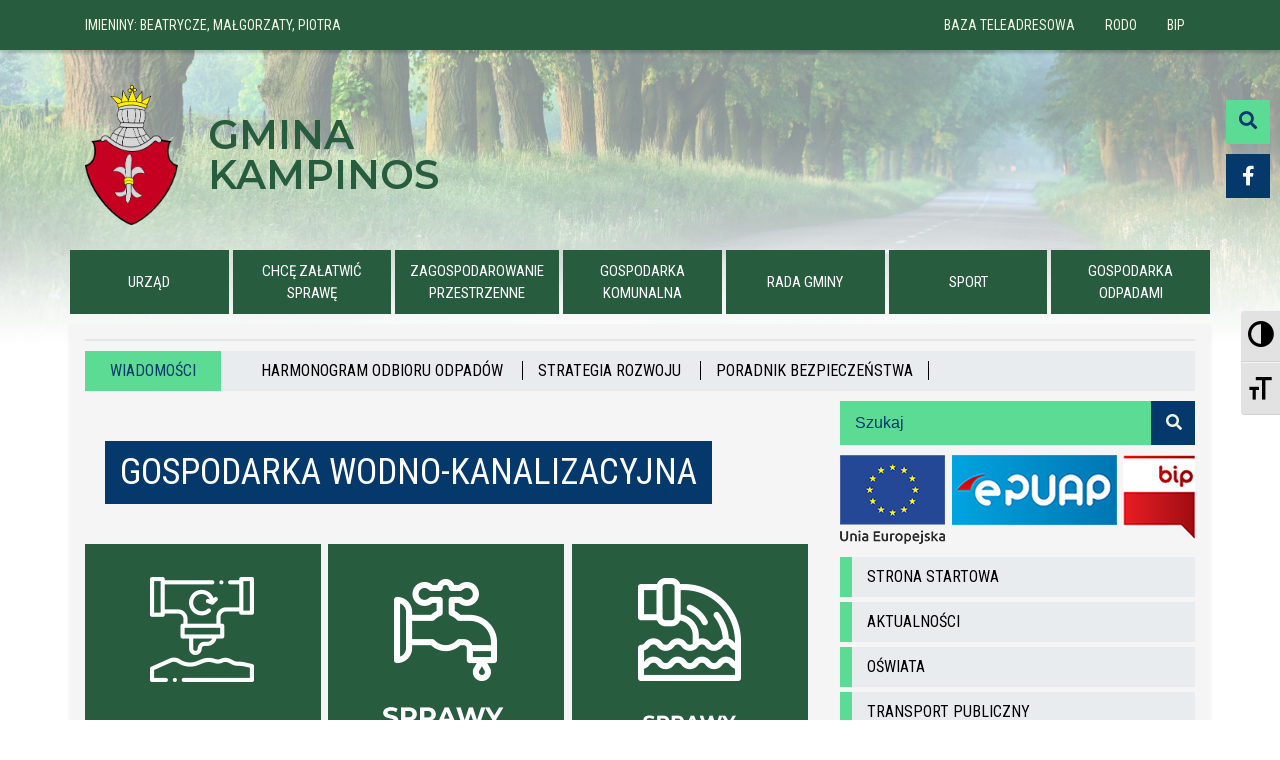

--- FILE ---
content_type: text/html; charset=UTF-8
request_url: https://kampinos.pl/gospodarka-wodno-kanalizacyjna-2/
body_size: 8711
content:
<!DOCTYPE html>
<html class="no-js" lang="pl-PL">
    <head>
        <meta charset="UTF-8" />
        <meta name="viewport" content="width=device-width, initial-scale=1" />
        <link rel="profile" href="https://gmpg.org/xfn/11" />
        
        <title>GOSPODARKA WODNO-KANALIZACYJNA &#8211; Gmina Kampinos</title>
<style type="text/css">			.heateorSssInstagramBackground{background:radial-gradient(circle at 30% 107%,#fdf497 0,#fdf497 5%,#fd5949 45%,#d6249f 60%,#285aeb 90%)}
											.heateor_sss_horizontal_sharing .heateorSssSharing,.heateor_sss_standard_follow_icons_container .heateorSssSharing{
							color: #fff;
						border-width: 0px;
			border-style: solid;
			border-color: transparent;
		}
				.heateor_sss_horizontal_sharing .heateorSssTCBackground{
			color:#666;
		}
				.heateor_sss_horizontal_sharing .heateorSssSharing:hover,.heateor_sss_standard_follow_icons_container .heateorSssSharing:hover{
						border-color: transparent;
		}
		.heateor_sss_vertical_sharing .heateorSssSharing,.heateor_sss_floating_follow_icons_container .heateorSssSharing{
							color: #fff;
						border-width: 0px;
			border-style: solid;
			border-color: transparent;
		}
				.heateor_sss_vertical_sharing .heateorSssTCBackground{
			color:#666;
		}
				.heateor_sss_vertical_sharing .heateorSssSharing:hover,.heateor_sss_floating_follow_icons_container .heateorSssSharing:hover{
						border-color: transparent;
		}
		
		@media screen and (max-width:783px) {.heateor_sss_vertical_sharing{display:none!important}}@media screen and (max-width:783px) {.heateor_sss_floating_follow_icons_container{display:none!important}}</style><link rel='dns-prefetch' href='//s.w.org' />
		<script>
			window._wpemojiSettings = {"baseUrl":"https:\/\/s.w.org\/images\/core\/emoji\/13.0.1\/72x72\/","ext":".png","svgUrl":"https:\/\/s.w.org\/images\/core\/emoji\/13.0.1\/svg\/","svgExt":".svg","source":{"concatemoji":"https:\/\/kampinos.pl\/wp-includes\/js\/wp-emoji-release.min.js?ver=5.6.16"}};
			!function(e,a,t){var n,r,o,i=a.createElement("canvas"),p=i.getContext&&i.getContext("2d");function s(e,t){var a=String.fromCharCode;p.clearRect(0,0,i.width,i.height),p.fillText(a.apply(this,e),0,0);e=i.toDataURL();return p.clearRect(0,0,i.width,i.height),p.fillText(a.apply(this,t),0,0),e===i.toDataURL()}function c(e){var t=a.createElement("script");t.src=e,t.defer=t.type="text/javascript",a.getElementsByTagName("head")[0].appendChild(t)}for(o=Array("flag","emoji"),t.supports={everything:!0,everythingExceptFlag:!0},r=0;r<o.length;r++)t.supports[o[r]]=function(e){if(!p||!p.fillText)return!1;switch(p.textBaseline="top",p.font="600 32px Arial",e){case"flag":return s([127987,65039,8205,9895,65039],[127987,65039,8203,9895,65039])?!1:!s([55356,56826,55356,56819],[55356,56826,8203,55356,56819])&&!s([55356,57332,56128,56423,56128,56418,56128,56421,56128,56430,56128,56423,56128,56447],[55356,57332,8203,56128,56423,8203,56128,56418,8203,56128,56421,8203,56128,56430,8203,56128,56423,8203,56128,56447]);case"emoji":return!s([55357,56424,8205,55356,57212],[55357,56424,8203,55356,57212])}return!1}(o[r]),t.supports.everything=t.supports.everything&&t.supports[o[r]],"flag"!==o[r]&&(t.supports.everythingExceptFlag=t.supports.everythingExceptFlag&&t.supports[o[r]]);t.supports.everythingExceptFlag=t.supports.everythingExceptFlag&&!t.supports.flag,t.DOMReady=!1,t.readyCallback=function(){t.DOMReady=!0},t.supports.everything||(n=function(){t.readyCallback()},a.addEventListener?(a.addEventListener("DOMContentLoaded",n,!1),e.addEventListener("load",n,!1)):(e.attachEvent("onload",n),a.attachEvent("onreadystatechange",function(){"complete"===a.readyState&&t.readyCallback()})),(n=t.source||{}).concatemoji?c(n.concatemoji):n.wpemoji&&n.twemoji&&(c(n.twemoji),c(n.wpemoji)))}(window,document,window._wpemojiSettings);
		</script>
		<style>
img.wp-smiley,
img.emoji {
	display: inline !important;
	border: none !important;
	box-shadow: none !important;
	height: 1em !important;
	width: 1em !important;
	margin: 0 .07em !important;
	vertical-align: -0.1em !important;
	background: none !important;
	padding: 0 !important;
}
</style>
	<link rel='stylesheet' id='wp-block-library-css'  href='https://kampinos.pl/wp-includes/css/dist/block-library/style.min.css?ver=5.6.16' media='all' />
<link rel='stylesheet' id='am-banner-css'  href='https://kampinos.pl/wp-content/plugins/am-banner/public/css/am-banner-public.css?ver=1.0.0' media='all' />
<link rel='stylesheet' id='am-featured-css'  href='https://kampinos.pl/wp-content/plugins/am-featured/public/css/am-featured-public.css?ver=1.0.0' media='all' />
<link rel='stylesheet' id='contact-form-7-css'  href='https://kampinos.pl/wp-content/plugins/contact-form-7/includes/css/styles.css?ver=5.3.2' media='all' />
<link rel='stylesheet' id='responsive-lightbox-swipebox-css'  href='https://kampinos.pl/wp-content/plugins/responsive-lightbox/assets/swipebox/swipebox.min.css?ver=2.3.0' media='all' />
<link rel='stylesheet' id='ui-font-css'  href='https://kampinos.pl/wp-content/plugins/wp-accessibility/toolbar/fonts/css/a11y-toolbar.css?ver=5.6.16' media='all' />
<link rel='stylesheet' id='ui-a11y-css'  href='https://kampinos.pl/wp-content/plugins/wp-accessibility/toolbar/css/a11y.css?ver=5.6.16' media='all' />
<link rel='stylesheet' id='ui-fontsize.css-css'  href='https://kampinos.pl/wp-content/plugins/wp-accessibility/toolbar/css/a11y-fontsize.css?ver=5.6.16' media='all' />
<link rel='stylesheet' id='wpa-style-css'  href='https://kampinos.pl/wp-content/plugins/wp-accessibility/css/wpa-style.css?ver=5.6.16' media='all' />
<link rel='stylesheet' id='bootstrap-css-css'  href='https://kampinos.pl/wp-content/themes/gminakampinos/css/vendor/bootstrap.min.css?ver=5.6.16' media='all' />
<link rel='stylesheet' id='normalize-css'  href='https://kampinos.pl/wp-content/themes/gminakampinos/css/vendor/normalize.css?ver=5.6.16' media='all' />
<link rel='stylesheet' id='style-css'  href='https://kampinos.pl/wp-content/themes/gminakampinos/style.css?ver=5.6.16' media='all' />
<link rel='stylesheet' id='heateor_sss_frontend_css-css'  href='https://kampinos.pl/wp-content/plugins/sassy-social-share/public/css/sassy-social-share-public.css?ver=3.3.16' media='all' />
<link rel='stylesheet' id='heateor_sss_sharing_default_svg-css'  href='https://kampinos.pl/wp-content/plugins/sassy-social-share/admin/css/sassy-social-share-svg.css?ver=3.3.16' media='all' />
<script src='https://kampinos.pl/wp-includes/js/jquery/jquery.min.js?ver=3.5.1' id='jquery-core-js'></script>
<script src='https://kampinos.pl/wp-includes/js/jquery/jquery-migrate.min.js?ver=3.3.2' id='jquery-migrate-js'></script>
<script src='https://kampinos.pl/wp-content/plugins/am-banner/public/js/am-banner-public.js?ver=1.0.0' id='am-banner-js'></script>
<script src='https://kampinos.pl/wp-content/plugins/am-featured/public/js/am-featured-public.js?ver=1.0.0' id='am-featured-js'></script>
<script src='https://kampinos.pl/wp-content/plugins/responsive-lightbox/assets/swipebox/jquery.swipebox.min.js?ver=2.3.0' id='responsive-lightbox-swipebox-js'></script>
<script src='https://kampinos.pl/wp-content/plugins/responsive-lightbox/assets/infinitescroll/infinite-scroll.pkgd.min.js?ver=5.6.16' id='responsive-lightbox-infinite-scroll-js'></script>
<script id='responsive-lightbox-js-extra'>
var rlArgs = {"script":"swipebox","selector":"lightbox","customEvents":"","activeGalleries":"1","animation":"1","hideCloseButtonOnMobile":"0","removeBarsOnMobile":"0","hideBars":"1","hideBarsDelay":"5000","videoMaxWidth":"1080","useSVG":"1","loopAtEnd":"0","woocommerce_gallery":"0","ajaxurl":"https:\/\/kampinos.pl\/wp-admin\/admin-ajax.php","nonce":"608fa90cff"};
</script>
<script src='https://kampinos.pl/wp-content/plugins/responsive-lightbox/js/front.js?ver=2.3.0' id='responsive-lightbox-js'></script>
<link rel="https://api.w.org/" href="https://kampinos.pl/wp-json/" /><link rel="alternate" type="application/json" href="https://kampinos.pl/wp-json/wp/v2/pages/1065" /><link rel="EditURI" type="application/rsd+xml" title="RSD" href="https://kampinos.pl/xmlrpc.php?rsd" />
<link rel="wlwmanifest" type="application/wlwmanifest+xml" href="https://kampinos.pl/wp-includes/wlwmanifest.xml" /> 
<meta name="generator" content="WordPress 5.6.16" />
<link rel="canonical" href="https://kampinos.pl/gospodarka-wodno-kanalizacyjna-2/" />
<link rel='shortlink' href='https://kampinos.pl/?p=1065' />
<link rel="alternate" type="application/json+oembed" href="https://kampinos.pl/wp-json/oembed/1.0/embed?url=https%3A%2F%2Fkampinos.pl%2Fgospodarka-wodno-kanalizacyjna-2%2F" />
<link rel="alternate" type="text/xml+oembed" href="https://kampinos.pl/wp-json/oembed/1.0/embed?url=https%3A%2F%2Fkampinos.pl%2Fgospodarka-wodno-kanalizacyjna-2%2F&#038;format=xml" />
<link rel="icon" href="https://kampinos.pl/wp-content/uploads/cropped-logo2-32x32.png" sizes="32x32" />
<link rel="icon" href="https://kampinos.pl/wp-content/uploads/cropped-logo2-192x192.png" sizes="192x192" />
<link rel="apple-touch-icon" href="https://kampinos.pl/wp-content/uploads/cropped-logo2-180x180.png" />
<meta name="msapplication-TileImage" content="https://kampinos.pl/wp-content/uploads/cropped-logo2-270x270.png" />
    </head>

    <body class="page-template-default page page-id-1065">
        <div id="search" class="search-container">
            
<form role="search" method="get" class="search-form" action="https://kampinos.pl/">
	<input type="search" class="search-input" placeholder="Szukaj" value="" name="s" />
	<button type="submit" class="search-submit"><span class="icon">
        <i class="fas fa-search"></i>
    </span></button>
</form>        </div>
        <div class="facebook-container">
            <a href="https://www.facebook.com/Gmina-Kampinos-302848756476865">
                <i class="fab fa-facebook-f"></i>
            </a>
        </div>
        <div id="accessibility-nav" class="accessibility-nav">
            <div class="side-btn">
                <a id="search-btn-toggler" href="javascript:void(0)" class="search-btn-toggler access-nav-link">
                    <i class="fas fa-search"></i>
                </a>
            </div>
        </div>

        <div class="top">
            <div class="container">
                <div class="row large-device-content">
                    <div class="name-day col-sm-6">
                        <p>Imieniny: <span>Beatrycze, Małgorzaty, Piotra</span></p>
                    </div>

                    <nav class="navbar navbar-expand-sm top-nav col-sm-6">
                        <div id="top-menu" class="menu-top-menu-container"><ul id="menu-top-menu" class="navbar-nav"><li id="menu-item-83" class="menu-item menu-item-type-post_type menu-item-object-page menu-item-83 nav-item"><a class="nav-link"href="https://kampinos.pl/baza-teleadresowa/">Baza teleadresowa</a></li>
<li id="menu-item-84" class="menu-item menu-item-type-post_type menu-item-object-page menu-item-privacy-policy menu-item-84 nav-item"><a class="nav-link"href="https://kampinos.pl/polityka-prywatnosci/">RODO</a></li>
<li id="menu-item-988" class="menu-item menu-item-type-custom menu-item-object-custom menu-item-988 nav-item"><a class="nav-link"href="http://www.bip.kampinos.pl/">BIP</a></li>
</ul></div>                    </nav>
                </div>

                <div class="row small-device-content">
                    <div class="col">
                        <button class="navbar-toggler" type="button" 
                        data-toggle="collapse" data-target="#main-menu-mobile">
                            <span class="navbar-toggler-icon">
                                <div class="icon">
                                    <i class="fas fa-bars"></i>
                                </div>
                            </span>
                        </button>
                    </div>
                </div>
            </div>

            <div class="mobile-menu small-device-content">
                <nav class="navbar">
                    <div id="main-menu-mobile" class="collapse navbar-collapse"><ul id="menu-mobile-menu" class="navbar-nav"><li id="menu-item-327" class="menu-item menu-item-type-post_type menu-item-object-page menu-item-327 nav-item"><a class="nav-link"href="https://kampinos.pl/urzad/">URZĄD</a></li>
<li id="menu-item-323" class="menu-item menu-item-type-post_type menu-item-object-page menu-item-323 nav-item"><a class="nav-link"href="https://kampinos.pl/chce-zalatwic-sprawe/">CHCĘ ZAŁATWIĆ SPRAWĘ</a></li>
<li id="menu-item-328" class="menu-item menu-item-type-post_type menu-item-object-page menu-item-328 nav-item"><a class="nav-link"href="https://kampinos.pl/zagospodarowanie-przestrzeni/">ZAGOSPODAROWANIE PRZESTRZENNE</a></li>
<li id="menu-item-324" class="menu-item menu-item-type-post_type menu-item-object-page menu-item-324 nav-item"><a class="nav-link"href="https://kampinos.pl/gospodarka-komunalna/">GOSPODARKA KOMUNALNA</a></li>
<li id="menu-item-326" class="menu-item menu-item-type-post_type menu-item-object-page menu-item-326 nav-item"><a class="nav-link"href="https://kampinos.pl/sesje-rady-gminy/">RADA GMINY</a></li>
<li id="menu-item-325" class="menu-item menu-item-type-post_type menu-item-object-page menu-item-325 nav-item"><a class="nav-link"href="https://kampinos.pl/sport/">Sport</a></li>
<li id="menu-item-1590" class="menu-item menu-item-type-post_type menu-item-object-page menu-item-1590 nav-item"><a class="nav-link"href="https://kampinos.pl/gospodarka-odpadami/">GOSPODARKA ODPADAMI</a></li>
</ul></div>                </nav>
            </div>
        </div>

        <div id="app" class="container-fluid">
            <header class="header-content container">
                <div class="header">
                    <div class="header-top">
                        <a class="navbar-brand" href="https://kampinos.pl">
                            <img class="" src="https://kampinos.pl/wp-content/themes/gminakampinos/images/logo.png" alt="Logo Gmina Kampinos">
                            <h1>Gmina <br> Kampinos</h1>
                        </a>
                    </div>
                </div>
            </header>

            <div class="main-menu-nav fixed-top sticky-top container">
                <div class="main-menu-logo">
                    <a href="https://kampinos.pl">
                        Gmina Kampinos
                    </a>
                </div>

                <nav class="navbar navbar-expand-md">
                    <div class="header-bot large-device-content">
                        <div id="main-menu" class="collapse navbar-collapse"><ul id="menu-main-menu" class="navbar-nav"><li id="menu-item-11" class="menu-item menu-item-type-post_type menu-item-object-page menu-item-11 nav-item"><a class="nav-link"href="https://kampinos.pl/urzad/">URZĄD</a></li>
<li id="menu-item-26" class="menu-item menu-item-type-post_type menu-item-object-page menu-item-26 nav-item"><a class="nav-link"href="https://kampinos.pl/chce-zalatwic-sprawe/">CHCĘ ZAŁATWIĆ SPRAWĘ</a></li>
<li id="menu-item-25" class="menu-item menu-item-type-post_type menu-item-object-page menu-item-25 nav-item"><a class="nav-link"href="https://kampinos.pl/zagospodarowanie-przestrzeni/">ZAGOSPODAROWANIE PRZESTRZENNE</a></li>
<li id="menu-item-24" class="menu-item menu-item-type-post_type menu-item-object-page menu-item-24 nav-item"><a class="nav-link"href="https://kampinos.pl/gospodarka-komunalna/">GOSPODARKA KOMUNALNA</a></li>
<li id="menu-item-23" class="menu-item menu-item-type-post_type menu-item-object-page menu-item-23 nav-item"><a class="nav-link"href="https://kampinos.pl/sesje-rady-gminy/">Rada Gminy</a></li>
<li id="menu-item-22" class="menu-item menu-item-type-post_type menu-item-object-page menu-item-22 nav-item"><a class="nav-link"href="https://kampinos.pl/sport/">Sport</a></li>
<li id="menu-item-679" class="menu-item menu-item-type-post_type menu-item-object-page menu-item-679 nav-item"><a class="nav-link"href="https://kampinos.pl/gospodarka-odpadami/">GOSPODARKA ODPADAMI</a></li>
</ul></div>                    </div>
                </nav>
            </div>

            <div class="main-content container">

<main class="page-content">
    
<!-- This file should primarily consist of HTML with a little bit of PHP. -->
 <div class="row news-banner">
  <div class="col">
   <div class="am-banner-container">
    <div class="am-banner-content">
     <div id="metaslider-id-3070" style="width: 100%;" class="ml-slider-3-19-1 metaslider metaslider-flex metaslider-3070 ml-slider nav-hidden">
    <div id="metaslider_container_3070">
        <div id="metaslider_3070">
            <ul aria-live="polite" class="slides">
            </ul>
        </div>
        
    </div>
</div>    </div>
   </div>
  </div>
 </div>    
    <!-- short news content -->
    
<div class="short-news">
    <span class="short-news-title">Wiadomości</span>
    <div class="short-news-links">
                <a href="https://kampinos.pl/harmonogram-odbioru-odpadow-6/" rel="bookmark" title="Zobacz HARMONOGRAM ODBIORU ODPADÓW">
            HARMONOGRAM ODBIORU ODPADÓW        </a>
                <a href="https://kampinos.pl/konsultacje-spoleczne-strategii-rozwoju-gminy-kampinos/" rel="bookmark" title="Zobacz STRATEGIA ROZWOJU">
            STRATEGIA ROZWOJU        </a>
                <a href="https://kampinos.pl/poradnik-bezpieczenstwa/" rel="bookmark" title="Zobacz PORADNIK BEZPIECZEŃSTWA">
            PORADNIK BEZPIECZEŃSTWA        </a>
            </div>
</div>
    <div class="content">
        <div class="row">
            <div class="post col-lg-8">
                <div class="am-featured-container">
                    <div class="row">
                                                                    </div>
                            <div class="row">
                                                                    </div>
            </div>
                
<article class="post-1065 page type-page status-publish hentry" id="post-1065">
    
    <div class="post-date">
        <span></span>
    </div>

    <div class="post-title">
        <h2 class="entry-title">GOSPODARKA WODNO-KANALIZACYJNA</h2>    </div>

    <div class="post-content">
        
<div style="height:20px" aria-hidden="true" class="wp-block-spacer"></div>



<div class="wp-block-columns">
<div class="wp-block-column">
<figure class="wp-block-image size-large"><a href="przylacze-wody-przylacze-kanalizacyjne"><img loading="lazy" width="236" height="236" src="http://kampinos.pl/wp-content/uploads/przylacze-wodne-1.png" alt="" class="wp-image-1116" srcset="https://kampinos.pl/wp-content/uploads/przylacze-wodne-1.png 236w, https://kampinos.pl/wp-content/uploads/przylacze-wodne-1-150x150.png 150w" sizes="(max-width: 236px) 100vw, 236px" /></a></figure>
</div>



<div class="wp-block-column">
<figure class="wp-block-image size-large is-resized"><a href="sprawy-dotyczace-wody"><img loading="lazy" src="http://kampinos.pl/wp-content/uploads/sprawy-wody.png" alt="" class="wp-image-1067" width="236" height="236" srcset="https://kampinos.pl/wp-content/uploads/sprawy-wody.png 236w, https://kampinos.pl/wp-content/uploads/sprawy-wody-150x150.png 150w" sizes="(max-width: 236px) 100vw, 236px" /></a></figure>
</div>



<div class="wp-block-column">
<figure class="wp-block-image size-large"><a href="sprawy-dotyczace-kanalizacji"><img loading="lazy" width="236" height="236" src="http://kampinos.pl/wp-content/uploads/sprawy-kanalizacji-1.png" alt="" class="wp-image-1118" srcset="https://kampinos.pl/wp-content/uploads/sprawy-kanalizacji-1.png 236w, https://kampinos.pl/wp-content/uploads/sprawy-kanalizacji-1-150x150.png 150w" sizes="(max-width: 236px) 100vw, 236px" /></a></figure>
</div>
</div>



<hr class="wp-block-separator"/>
<div class='heateorSssClear'></div><div  class='heateor_sss_sharing_container heateor_sss_horizontal_sharing' heateor-sss-data-href='https://kampinos.pl/gospodarka-wodno-kanalizacyjna-2/'><div class='heateor_sss_sharing_title' style="font-weight:bold" >Udostępnij</div><ul class="heateor_sss_sharing_ul"><li class="heateorSssSharingRound"><i style="width:35px;height:35px;" alt="Facebook" Title="Facebook" class="heateorSssSharing heateorSssFacebookBackground" onclick='heateorSssPopup("https://www.facebook.com/sharer/sharer.php?u=https%3A%2F%2Fkampinos.pl%2Fgospodarka-wodno-kanalizacyjna-2%2F")'><ss style="display:block;" class="heateorSssSharingSvg heateorSssFacebookSvg"></ss></i></li><li class="heateorSssSharingRound"><i style="width:35px;height:35px;" alt="Instagram" Title="Instagram" class="heateorSssSharing heateorSssInstagramBackground"><a href="https://www.instagram.com/" rel="nofollow noopener" target="_blank"><ss style="display:block;" class="heateorSssSharingSvg heateorSssInstagramSvg"></ss></a></i></li><li class="heateorSssSharingRound"><i style="width:35px;height:35px;" alt="Twitter" Title="Twitter" class="heateorSssSharing heateorSssTwitterBackground" onclick='heateorSssPopup("http://twitter.com/intent/tweet?text=GOSPODARKA%20WODNO-KANALIZACYJNA&url=https%3A%2F%2Fkampinos.pl%2Fgospodarka-wodno-kanalizacyjna-2%2F")'><ss style="display:block;" class="heateorSssSharingSvg heateorSssTwitterSvg"></ss></i></li><li class="heateorSssSharingRound"><i style="width:35px;height:35px;" alt="Linkedin" Title="Linkedin" class="heateorSssSharing heateorSssLinkedinBackground" onclick='heateorSssPopup("http://www.linkedin.com/shareArticle?mini=true&url=https%3A%2F%2Fkampinos.pl%2Fgospodarka-wodno-kanalizacyjna-2%2F&title=GOSPODARKA%20WODNO-KANALIZACYJNA")'><ss style="display:block;" class="heateorSssSharingSvg heateorSssLinkedinSvg"></ss></i></li></ul><div class="heateorSssClear"></div></div><div class='heateorSssClear'></div>    </div>
</article>
                
            </div>

            <aside class="sidebar col-lg-4">
                <div class="sidebar-search">

<form role="search" method="get" class="search-form" action="https://kampinos.pl/">
	<input type="search" class="search-input" placeholder="Szukaj" value="" name="s" />
	<button type="submit" class="search-submit"><span class="icon">
        <i class="fas fa-search"></i>
    </span></button>
</form></div>

<div class="sidebar-btns">
    <div class="sidebar-btn">
        <a href="/category/projekty-eu/" target="_blank">
            <img class="img-fluid" src="https://kampinos.pl/wp-content/uploads/EU.png" class="" alt="">
        </a>
    </div>
    <div class="sidebar-btn">
        <a href="https://epuap.gov.pl/wps/portal" target="_blank">
            <img class="img-fluid" src="https://kampinos.pl/wp-content/uploads/epuap.png" class="" alt="">
        </a>
    </div>
    <div class="sidebar-btn">
        <a href="http://www.bip.kampinos.pl/" target="_blank">
            <img class="img-fluid" src="https://kampinos.pl/wp-content/uploads/bip.png" class="" alt="">
        </a>
    </div>
</div>

<div class="sidebar-menu">
    <nav class="navbar"><ul id="menu-sidebar-menu" class="navbar-nav"><li id="menu-item-1303" class="menu-item menu-item-type-custom menu-item-object-custom menu-item-home menu-item-1303 nav-item"><a class="nav-link"href="http://kampinos.pl/">Strona startowa</a></li>
<li id="menu-item-1263" class="menu-item menu-item-type-taxonomy menu-item-object-category menu-item-1263 nav-item"><a class="nav-link"href="https://kampinos.pl/category/aktualnosci/">Aktualności</a></li>
<li id="menu-item-76" class="menu-item menu-item-type-post_type menu-item-object-page menu-item-76 nav-item"><a class="nav-link"href="https://kampinos.pl/oswiata/">Oświata</a></li>
<li id="menu-item-65" class="menu-item menu-item-type-post_type menu-item-object-page menu-item-65 nav-item"><a class="nav-link"href="https://kampinos.pl/transport-publiczny/">Transport Publiczny</a></li>
<li id="menu-item-79" class="menu-item menu-item-type-post_type menu-item-object-page menu-item-79 nav-item"><a class="nav-link"href="https://kampinos.pl/osrodek-pomocy-spolecznej/">Ośrodek Pomocy Społecznej w Kampinosie</a></li>
<li id="menu-item-78" class="menu-item menu-item-type-post_type menu-item-object-page menu-item-78 nav-item"><a class="nav-link"href="https://kampinos.pl/bibliotek-publiczna/">Biblioteka Publiczna Gminy Kampinos</a></li>
<li id="menu-item-77" class="menu-item menu-item-type-post_type menu-item-object-page menu-item-77 nav-item"><a class="nav-link"href="https://kampinos.pl/zespol-rekreacyjno-sportowy/">Sołectwa</a></li>
<li id="menu-item-955" class="menu-item menu-item-type-taxonomy menu-item-object-category menu-item-955 nav-item"><a class="nav-link"href="https://kampinos.pl/category/fundusze-i-dotacje/">Fundusze i dotacje</a></li>
<li id="menu-item-909" class="menu-item menu-item-type-taxonomy menu-item-object-category menu-item-909 nav-item"><a class="nav-link"href="https://kampinos.pl/category/projekty-eu/">Projekty współfinansowane z UE</a></li>
<li id="menu-item-68" class="menu-item menu-item-type-post_type menu-item-object-page menu-item-68 nav-item"><a class="nav-link"href="https://kampinos.pl/zarzadzanie-kryzysowe/">Zarządzanie kryzysowe</a></li>
<li id="menu-item-2366" class="menu-item menu-item-type-post_type menu-item-object-page menu-item-2366 nav-item"><a class="nav-link"href="https://kampinos.pl/biuletyn/">Biuletyn Kampinoski</a></li>
<li id="menu-item-74" class="menu-item menu-item-type-post_type menu-item-object-page menu-item-74 nav-item"><a class="nav-link"href="https://kampinos.pl/opieka-zdrowotna/">Opieka zdrowotna</a></li>
<li id="menu-item-67" class="menu-item menu-item-type-post_type menu-item-object-page menu-item-67 nav-item"><a class="nav-link"href="https://kampinos.pl/informacje-dla-rolnikow/">ostrzeżenia meteorologiczne</a></li>
<li id="menu-item-69" class="menu-item menu-item-type-post_type menu-item-object-page menu-item-69 nav-item"><a class="nav-link"href="https://kampinos.pl/terenowy-zespol-doradcow/">Ośrodek doradztwa rolniczego</a></li>
<li id="menu-item-73" class="menu-item menu-item-type-post_type menu-item-object-page menu-item-73 nav-item"><a class="nav-link"href="https://kampinos.pl/policja/">Policja</a></li>
<li id="menu-item-70" class="menu-item menu-item-type-post_type menu-item-object-page menu-item-has-children menu-item-70 nav-item"><a class="nav-link"href="https://kampinos.pl/jednostki-osp/">Jednostki OSP/ STOWARZYSZENIA</a></li>
<li id="menu-item-72" class="menu-item menu-item-type-post_type menu-item-object-page menu-item-72 nav-item"><a class="nav-link"href="https://kampinos.pl/parafie/">Parafie</a></li>
<li id="menu-item-71" class="menu-item menu-item-type-post_type menu-item-object-page menu-item-71 nav-item"><a class="nav-link"href="https://kampinos.pl/wybory/">Wybory/ Referenda</a></li>
<li id="menu-item-1262" class="menu-item menu-item-type-custom menu-item-object-custom menu-item-1262 nav-item"><a class="nav-link"href="http://www.bip.kampinos.pl/kat/id/182">Obwieszczenia</a></li>
<li id="menu-item-92" class="menu-item menu-item-type-post_type menu-item-object-page menu-item-92 nav-item"><a class="nav-link"href="https://kampinos.pl/gminna-spolka-wodna-kampinos/">Spółka wodna Kampinos</a></li>
<li id="menu-item-66" class="menu-item menu-item-type-post_type menu-item-object-page menu-item-66 nav-item"><a class="nav-link"href="https://kampinos.pl/zwierzeta/">ZWIERZĘTA</a></li>
</ul></nav></div>

<div class="sidebar-widgets">
    <div class="before-calendar">
        <p>
            Sunday 18, 2026        </p>
    </div>
    <div class="widget widget_calendar"><div class="widget-content"><div id="calendar_wrap" class="calendar_wrap"><table id="wp-calendar" class="wp-calendar-table">
	<caption>styczeń 2026</caption>
	<thead>
	<tr>
		<th scope="col" title="poniedziałek">P</th>
		<th scope="col" title="wtorek">W</th>
		<th scope="col" title="środa">Ś</th>
		<th scope="col" title="czwartek">C</th>
		<th scope="col" title="piątek">P</th>
		<th scope="col" title="sobota">S</th>
		<th scope="col" title="niedziela">N</th>
	</tr>
	</thead>
	<tbody>
	<tr>
		<td colspan="3" class="pad">&nbsp;</td><td>1</td><td>2</td><td>3</td><td>4</td>
	</tr>
	<tr>
		<td>5</td><td>6</td><td><a href="https://kampinos.pl/2026/01/07/" aria-label="Wpisy opublikowane dnia 2026-01-07">7</a></td><td><a href="https://kampinos.pl/2026/01/08/" aria-label="Wpisy opublikowane dnia 2026-01-08">8</a></td><td><a href="https://kampinos.pl/2026/01/09/" aria-label="Wpisy opublikowane dnia 2026-01-09">9</a></td><td>10</td><td>11</td>
	</tr>
	<tr>
		<td><a href="https://kampinos.pl/2026/01/12/" aria-label="Wpisy opublikowane dnia 2026-01-12">12</a></td><td><a href="https://kampinos.pl/2026/01/13/" aria-label="Wpisy opublikowane dnia 2026-01-13">13</a></td><td><a href="https://kampinos.pl/2026/01/14/" aria-label="Wpisy opublikowane dnia 2026-01-14">14</a></td><td><a href="https://kampinos.pl/2026/01/15/" aria-label="Wpisy opublikowane dnia 2026-01-15">15</a></td><td><a href="https://kampinos.pl/2026/01/16/" aria-label="Wpisy opublikowane dnia 2026-01-16">16</a></td><td>17</td><td id="today">18</td>
	</tr>
	<tr>
		<td>19</td><td>20</td><td>21</td><td>22</td><td>23</td><td>24</td><td>25</td>
	</tr>
	<tr>
		<td>26</td><td>27</td><td>28</td><td>29</td><td>30</td><td>31</td>
		<td class="pad" colspan="1">&nbsp;</td>
	</tr>
	</tbody>
	</table><nav aria-label="Poprzednie i następne miesiące" class="wp-calendar-nav">
		<span class="wp-calendar-nav-prev"><a href="https://kampinos.pl/2025/12/">&laquo; gru</a></span>
		<span class="pad">&nbsp;</span>
		<span class="wp-calendar-nav-next">&nbsp;</span>
	</nav></div></div></div></div>            </aside>
        </div>
    </div>
</main>
                </div>
        </div><!-- .container-fluid -->

        <div id="up-btn" class="up-btn">
                <a href="#app" class="">
                        <i class="fas fa-arrow-up"></i>
                </a>
        </div>

        <div class="before__footer container">
                <div class="before__footer--logo">
                        <img src="https://kampinos.pl/wp-content/uploads/fundusze_europejskie.png">
                        <img src="https://kampinos.pl/wp-content/uploads/rzeczpospolita_polska.png">
                        <img src="https://kampinos.pl/wp-content/uploads/mazowsze.png">
                        <img src="https://kampinos.pl/wp-content/uploads/unie_europejska.png">
                </div>
        </div>

        <footer class="footer">
                <div class="container">
                        <div class="footer__widgets row">
                                <div class="footer__widgets--logo col-lg-3 col-md-4 col-sm-6">
                                        <img class="" src="https://kampinos.pl/wp-content/themes/gminakampinos/images/logo.png" alt="Logo Gmina Kampinos">
                                </div>
                                <div class="footer__widgets--address col-lg-3 col-md-4 col-sm-6">
                                        <div class="textwidget custom-html-widget"><p>Urząd Gminy Kampinos</p>
<p>ul. Niepokalanowska 3</p>
<p>05-085 Kampinos</p>
<p>Tel: <a href="tel:227250040">22 725 00 40</a></p>
<p>E-mail: <a href="mailto:urzad@kampinos.pl">urzad@kampinos.pl</a></p></div>                                </div>
                                <div class="footer__widgets--nav col-lg-3 col-md-4">
                                        <nav class="footer__nav">
                                        <div id="bottom-menu" class="menu-bottom-menu-container"><ul id="menu-bottom-menu" class="navbar-nav"><li id="menu-item-896" class="menu-item menu-item-type-post_type menu-item-object-page menu-item-896 nav-item"><a class="nav-link"href="https://kampinos.pl/aktualnosci/">Aktualności</a></li>
<li id="menu-item-897" class="menu-item menu-item-type-post_type menu-item-object-page menu-item-897 nav-item"><a class="nav-link"href="https://kampinos.pl/baza-teleadresowa/">Baza teleadresowa</a></li>
<li id="menu-item-1204" class="menu-item menu-item-type-custom menu-item-object-custom menu-item-1204 nav-item"><a class="nav-link"href="http://kampinos.pl/category/projekty-eu/">Projekty współfinansowane z UE</a></li>
<li id="menu-item-900" class="menu-item menu-item-type-post_type menu-item-object-page menu-item-privacy-policy menu-item-900 nav-item"><a class="nav-link"href="https://kampinos.pl/polityka-prywatnosci/">Polityka prywatności</a></li>
<li id="menu-item-989" class="menu-item menu-item-type-custom menu-item-object-custom menu-item-989 nav-item"><a class="nav-link"href="http://www.bip.kampinos.pl/">BIP</a></li>
</ul></div>                                        </nav>
                                </div>
                                <div class="footer__widgets--text col-lg-3">
                                        <div class="textwidget custom-html-widget"><p>Urząd czynny:</p>

<p>
	poniedziałek: 7.30 - 18.00
</p>
<p>
	wt., śr., czw.: 7.30 – 15.30
</p>
<p>
	piątek: 7.30 – 14.30
</p></div>                                </div>
                        </div>

                        <div class="footer__copyrights row">
                                <div class="col">
                                        <p>Copyright &copy; Gmina Kampinos 2026. Created by <a href="http://progres9.com" target="_blank">Progres9</a></p>
                                </div>
                        </div>
                        
                </div>
        </footer>
        <link rel='stylesheet' id='metaslider-flex-slider-css'  href='https://kampinos.pl/wp-content/plugins/ml-slider/assets/sliders/flexslider/flexslider.css?ver=3.19.1' media='all' property='stylesheet' />
<link rel='stylesheet' id='metaslider-public-css'  href='https://kampinos.pl/wp-content/plugins/ml-slider/assets/metaslider/public.css?ver=3.19.1' media='all' property='stylesheet' />
<script id='contact-form-7-js-extra'>
var wpcf7 = {"apiSettings":{"root":"https:\/\/kampinos.pl\/wp-json\/contact-form-7\/v1","namespace":"contact-form-7\/v1"}};
</script>
<script src='https://kampinos.pl/wp-content/plugins/contact-form-7/includes/js/scripts.js?ver=5.3.2' id='contact-form-7-js'></script>
<script id='wpa-toolbar-js-extra'>
var wpa = {"location":"body","is_rtl":" ltr","is_right":" right","responsive":"a11y-non-responsive ","contrast":"Prze\u0142\u0105cz wysoki kontrast","grayscale":"Prze\u0142\u0105cz skal\u0119 szaro\u015bci","fontsize":"Zmie\u0144 rozmiar czcionek","enable_grayscale":"false","enable_fontsize":"true","enable_contrast":"true"};
</script>
<script src='https://kampinos.pl/wp-content/plugins/wp-accessibility/js/wpa-toolbar.js?ver=1.0' id='wpa-toolbar-js'></script>
<script id='ui-a11y-js-extra'>
var a11y_stylesheet_path = "https:\/\/kampinos.pl\/wp-content\/plugins\/wp-accessibility\/toolbar\/css\/a11y-contrast.css";
</script>
<script src='https://kampinos.pl/wp-content/plugins/wp-accessibility/toolbar/js/a11y.js?ver=1.0' id='ui-a11y-js'></script>
<script src='https://kampinos.pl/wp-content/plugins/wp-accessibility/js/longdesc.button.js?ver=1.0' id='longdesc.button-js'></script>
<script src='https://kampinos.pl/wp-content/plugins/wp-accessibility/js/current-menu-item.js?ver=1.0' id='current.menu-js'></script>
<script src='https://kampinos.pl/wp-content/themes/gminakampinos/js/vendor/bootstrap.bundle.min.js' id='bootstrap-js-js'></script>
<script src='https://kampinos.pl/wp-content/themes/gminakampinos/js/vendor/modernizr.min.js' id='modernizr-js'></script>
<script src='https://kampinos.pl/wp-content/themes/gminakampinos/js/app.js' id='progres9-app-js'></script>
<script id='heateor_sss_sharing_js-js-before'>
function heateorSssLoadEvent(e) {var t=window.onload;if (typeof window.onload!="function") {window.onload=e}else{window.onload=function() {t();e()}}};	var heateorSssSharingAjaxUrl = 'https://kampinos.pl/wp-admin/admin-ajax.php', heateorSssCloseIconPath = 'https://kampinos.pl/wp-content/plugins/sassy-social-share/public/../images/close.png', heateorSssPluginIconPath = 'https://kampinos.pl/wp-content/plugins/sassy-social-share/public/../images/logo.png', heateorSssHorizontalSharingCountEnable = 0, heateorSssVerticalSharingCountEnable = 0, heateorSssSharingOffset = -10; var heateorSssMobileStickySharingEnabled = 0;var heateorSssCopyLinkMessage = "Link skopiowany";var heateorSssUrlCountFetched = [], heateorSssSharesText = 'Udostępnienia', heateorSssShareText = 'Udostępnij';function heateorSssPopup(e) {window.open(e,"popUpWindow","height=400,width=600,left=400,top=100,resizable,scrollbars,toolbar=0,personalbar=0,menubar=no,location=no,directories=no,status")};var heateorSssWhatsappShareAPI = "web";
</script>
<script src='https://kampinos.pl/wp-content/plugins/sassy-social-share/public/js/sassy-social-share-public.js?ver=3.3.16' id='heateor_sss_sharing_js-js'></script>
<script src='https://kampinos.pl/wp-includes/js/wp-embed.min.js?ver=5.6.16' id='wp-embed-js'></script>
<script src='https://kampinos.pl/wp-content/plugins/ml-slider/assets/sliders/flexslider/jquery.flexslider.min.js?ver=3.19.1' id='metaslider-flex-slider-js'></script>
<script id='metaslider-flex-slider-js-after'>
var metaslider_3070 = function($) {$('#metaslider_3070').addClass('flexslider');
            $('#metaslider_3070').flexslider({ 
                slideshowSpeed:3000,
                animation:"fade",
                controlNav:false,
                directionNav:false,
                pauseOnHover:true,
                direction:"horizontal",
                reverse:false,
                animationSpeed:600,
                prevText:"Previous",
                nextText:"Next",
                fadeFirstSlide:false,
                slideshow:true
            });
            $(document).trigger('metaslider/initialized', '#metaslider_3070');
        };
        var timer_metaslider_3070 = function() {
            var slider = !window.jQuery ? window.setTimeout(timer_metaslider_3070, 100) : !jQuery.isReady ? window.setTimeout(timer_metaslider_3070, 1) : metaslider_3070(window.jQuery);
        };
        timer_metaslider_3070();
</script>

<script type='text/javascript'>
//<![CDATA[
(function( $ ) { 'use strict';
	
	$('a').removeAttr('target');
	
	$('input,a,select,textarea,button').removeAttr('tabindex');
	
}(jQuery));
//]]>
</script>        <script src="https://kit.fontawesome.com/dca909c138.js" crossorigin="anonymous"></script>
	</body>
</html>
